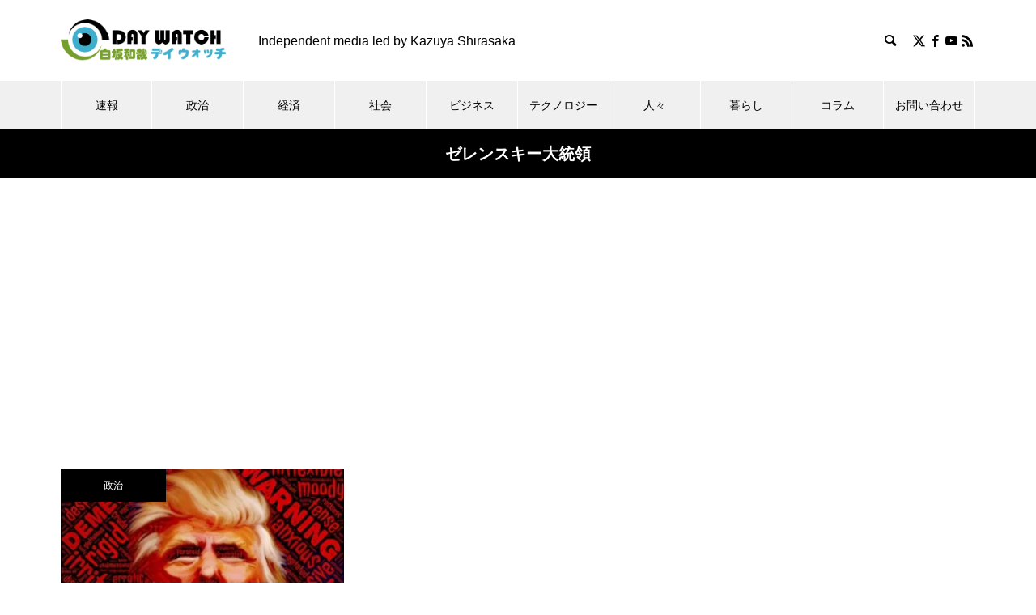

--- FILE ---
content_type: text/html; charset=utf-8
request_url: https://www.google.com/recaptcha/api2/aframe
body_size: 266
content:
<!DOCTYPE HTML><html><head><meta http-equiv="content-type" content="text/html; charset=UTF-8"></head><body><script nonce="r2LlJkgKbyDToQkGt4tiOQ">/** Anti-fraud and anti-abuse applications only. See google.com/recaptcha */ try{var clients={'sodar':'https://pagead2.googlesyndication.com/pagead/sodar?'};window.addEventListener("message",function(a){try{if(a.source===window.parent){var b=JSON.parse(a.data);var c=clients[b['id']];if(c){var d=document.createElement('img');d.src=c+b['params']+'&rc='+(localStorage.getItem("rc::a")?sessionStorage.getItem("rc::b"):"");window.document.body.appendChild(d);sessionStorage.setItem("rc::e",parseInt(sessionStorage.getItem("rc::e")||0)+1);localStorage.setItem("rc::h",'1769738173781');}}}catch(b){}});window.parent.postMessage("_grecaptcha_ready", "*");}catch(b){}</script></body></html>